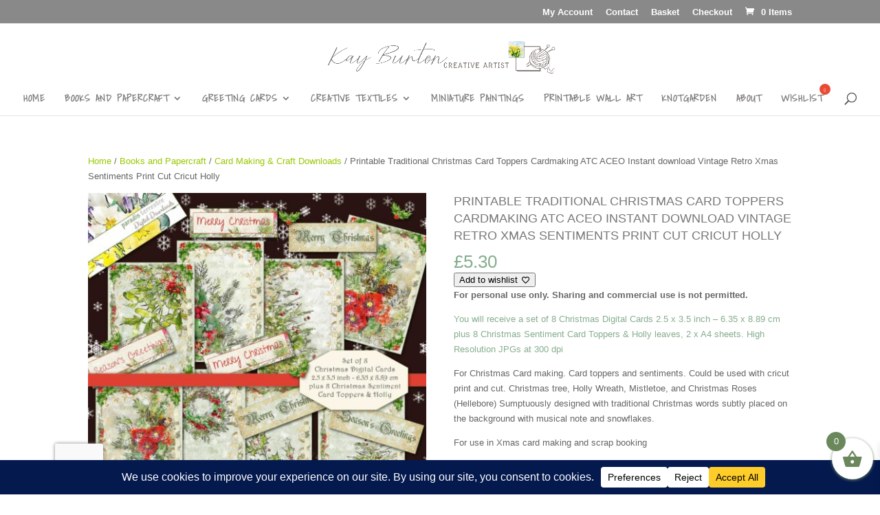

--- FILE ---
content_type: text/html; charset=utf-8
request_url: https://www.google.com/recaptcha/api2/anchor?ar=1&k=6Lc7viIrAAAAACakDMzls9mtNlOSJCPJZsVlBipD&co=aHR0cHM6Ly93d3cua2F5YnVydG9uLmNvLnVrOjQ0Mw..&hl=en&v=N67nZn4AqZkNcbeMu4prBgzg&size=invisible&anchor-ms=20000&execute-ms=30000&cb=b8p0kb6y04y1
body_size: 48795
content:
<!DOCTYPE HTML><html dir="ltr" lang="en"><head><meta http-equiv="Content-Type" content="text/html; charset=UTF-8">
<meta http-equiv="X-UA-Compatible" content="IE=edge">
<title>reCAPTCHA</title>
<style type="text/css">
/* cyrillic-ext */
@font-face {
  font-family: 'Roboto';
  font-style: normal;
  font-weight: 400;
  font-stretch: 100%;
  src: url(//fonts.gstatic.com/s/roboto/v48/KFO7CnqEu92Fr1ME7kSn66aGLdTylUAMa3GUBHMdazTgWw.woff2) format('woff2');
  unicode-range: U+0460-052F, U+1C80-1C8A, U+20B4, U+2DE0-2DFF, U+A640-A69F, U+FE2E-FE2F;
}
/* cyrillic */
@font-face {
  font-family: 'Roboto';
  font-style: normal;
  font-weight: 400;
  font-stretch: 100%;
  src: url(//fonts.gstatic.com/s/roboto/v48/KFO7CnqEu92Fr1ME7kSn66aGLdTylUAMa3iUBHMdazTgWw.woff2) format('woff2');
  unicode-range: U+0301, U+0400-045F, U+0490-0491, U+04B0-04B1, U+2116;
}
/* greek-ext */
@font-face {
  font-family: 'Roboto';
  font-style: normal;
  font-weight: 400;
  font-stretch: 100%;
  src: url(//fonts.gstatic.com/s/roboto/v48/KFO7CnqEu92Fr1ME7kSn66aGLdTylUAMa3CUBHMdazTgWw.woff2) format('woff2');
  unicode-range: U+1F00-1FFF;
}
/* greek */
@font-face {
  font-family: 'Roboto';
  font-style: normal;
  font-weight: 400;
  font-stretch: 100%;
  src: url(//fonts.gstatic.com/s/roboto/v48/KFO7CnqEu92Fr1ME7kSn66aGLdTylUAMa3-UBHMdazTgWw.woff2) format('woff2');
  unicode-range: U+0370-0377, U+037A-037F, U+0384-038A, U+038C, U+038E-03A1, U+03A3-03FF;
}
/* math */
@font-face {
  font-family: 'Roboto';
  font-style: normal;
  font-weight: 400;
  font-stretch: 100%;
  src: url(//fonts.gstatic.com/s/roboto/v48/KFO7CnqEu92Fr1ME7kSn66aGLdTylUAMawCUBHMdazTgWw.woff2) format('woff2');
  unicode-range: U+0302-0303, U+0305, U+0307-0308, U+0310, U+0312, U+0315, U+031A, U+0326-0327, U+032C, U+032F-0330, U+0332-0333, U+0338, U+033A, U+0346, U+034D, U+0391-03A1, U+03A3-03A9, U+03B1-03C9, U+03D1, U+03D5-03D6, U+03F0-03F1, U+03F4-03F5, U+2016-2017, U+2034-2038, U+203C, U+2040, U+2043, U+2047, U+2050, U+2057, U+205F, U+2070-2071, U+2074-208E, U+2090-209C, U+20D0-20DC, U+20E1, U+20E5-20EF, U+2100-2112, U+2114-2115, U+2117-2121, U+2123-214F, U+2190, U+2192, U+2194-21AE, U+21B0-21E5, U+21F1-21F2, U+21F4-2211, U+2213-2214, U+2216-22FF, U+2308-230B, U+2310, U+2319, U+231C-2321, U+2336-237A, U+237C, U+2395, U+239B-23B7, U+23D0, U+23DC-23E1, U+2474-2475, U+25AF, U+25B3, U+25B7, U+25BD, U+25C1, U+25CA, U+25CC, U+25FB, U+266D-266F, U+27C0-27FF, U+2900-2AFF, U+2B0E-2B11, U+2B30-2B4C, U+2BFE, U+3030, U+FF5B, U+FF5D, U+1D400-1D7FF, U+1EE00-1EEFF;
}
/* symbols */
@font-face {
  font-family: 'Roboto';
  font-style: normal;
  font-weight: 400;
  font-stretch: 100%;
  src: url(//fonts.gstatic.com/s/roboto/v48/KFO7CnqEu92Fr1ME7kSn66aGLdTylUAMaxKUBHMdazTgWw.woff2) format('woff2');
  unicode-range: U+0001-000C, U+000E-001F, U+007F-009F, U+20DD-20E0, U+20E2-20E4, U+2150-218F, U+2190, U+2192, U+2194-2199, U+21AF, U+21E6-21F0, U+21F3, U+2218-2219, U+2299, U+22C4-22C6, U+2300-243F, U+2440-244A, U+2460-24FF, U+25A0-27BF, U+2800-28FF, U+2921-2922, U+2981, U+29BF, U+29EB, U+2B00-2BFF, U+4DC0-4DFF, U+FFF9-FFFB, U+10140-1018E, U+10190-1019C, U+101A0, U+101D0-101FD, U+102E0-102FB, U+10E60-10E7E, U+1D2C0-1D2D3, U+1D2E0-1D37F, U+1F000-1F0FF, U+1F100-1F1AD, U+1F1E6-1F1FF, U+1F30D-1F30F, U+1F315, U+1F31C, U+1F31E, U+1F320-1F32C, U+1F336, U+1F378, U+1F37D, U+1F382, U+1F393-1F39F, U+1F3A7-1F3A8, U+1F3AC-1F3AF, U+1F3C2, U+1F3C4-1F3C6, U+1F3CA-1F3CE, U+1F3D4-1F3E0, U+1F3ED, U+1F3F1-1F3F3, U+1F3F5-1F3F7, U+1F408, U+1F415, U+1F41F, U+1F426, U+1F43F, U+1F441-1F442, U+1F444, U+1F446-1F449, U+1F44C-1F44E, U+1F453, U+1F46A, U+1F47D, U+1F4A3, U+1F4B0, U+1F4B3, U+1F4B9, U+1F4BB, U+1F4BF, U+1F4C8-1F4CB, U+1F4D6, U+1F4DA, U+1F4DF, U+1F4E3-1F4E6, U+1F4EA-1F4ED, U+1F4F7, U+1F4F9-1F4FB, U+1F4FD-1F4FE, U+1F503, U+1F507-1F50B, U+1F50D, U+1F512-1F513, U+1F53E-1F54A, U+1F54F-1F5FA, U+1F610, U+1F650-1F67F, U+1F687, U+1F68D, U+1F691, U+1F694, U+1F698, U+1F6AD, U+1F6B2, U+1F6B9-1F6BA, U+1F6BC, U+1F6C6-1F6CF, U+1F6D3-1F6D7, U+1F6E0-1F6EA, U+1F6F0-1F6F3, U+1F6F7-1F6FC, U+1F700-1F7FF, U+1F800-1F80B, U+1F810-1F847, U+1F850-1F859, U+1F860-1F887, U+1F890-1F8AD, U+1F8B0-1F8BB, U+1F8C0-1F8C1, U+1F900-1F90B, U+1F93B, U+1F946, U+1F984, U+1F996, U+1F9E9, U+1FA00-1FA6F, U+1FA70-1FA7C, U+1FA80-1FA89, U+1FA8F-1FAC6, U+1FACE-1FADC, U+1FADF-1FAE9, U+1FAF0-1FAF8, U+1FB00-1FBFF;
}
/* vietnamese */
@font-face {
  font-family: 'Roboto';
  font-style: normal;
  font-weight: 400;
  font-stretch: 100%;
  src: url(//fonts.gstatic.com/s/roboto/v48/KFO7CnqEu92Fr1ME7kSn66aGLdTylUAMa3OUBHMdazTgWw.woff2) format('woff2');
  unicode-range: U+0102-0103, U+0110-0111, U+0128-0129, U+0168-0169, U+01A0-01A1, U+01AF-01B0, U+0300-0301, U+0303-0304, U+0308-0309, U+0323, U+0329, U+1EA0-1EF9, U+20AB;
}
/* latin-ext */
@font-face {
  font-family: 'Roboto';
  font-style: normal;
  font-weight: 400;
  font-stretch: 100%;
  src: url(//fonts.gstatic.com/s/roboto/v48/KFO7CnqEu92Fr1ME7kSn66aGLdTylUAMa3KUBHMdazTgWw.woff2) format('woff2');
  unicode-range: U+0100-02BA, U+02BD-02C5, U+02C7-02CC, U+02CE-02D7, U+02DD-02FF, U+0304, U+0308, U+0329, U+1D00-1DBF, U+1E00-1E9F, U+1EF2-1EFF, U+2020, U+20A0-20AB, U+20AD-20C0, U+2113, U+2C60-2C7F, U+A720-A7FF;
}
/* latin */
@font-face {
  font-family: 'Roboto';
  font-style: normal;
  font-weight: 400;
  font-stretch: 100%;
  src: url(//fonts.gstatic.com/s/roboto/v48/KFO7CnqEu92Fr1ME7kSn66aGLdTylUAMa3yUBHMdazQ.woff2) format('woff2');
  unicode-range: U+0000-00FF, U+0131, U+0152-0153, U+02BB-02BC, U+02C6, U+02DA, U+02DC, U+0304, U+0308, U+0329, U+2000-206F, U+20AC, U+2122, U+2191, U+2193, U+2212, U+2215, U+FEFF, U+FFFD;
}
/* cyrillic-ext */
@font-face {
  font-family: 'Roboto';
  font-style: normal;
  font-weight: 500;
  font-stretch: 100%;
  src: url(//fonts.gstatic.com/s/roboto/v48/KFO7CnqEu92Fr1ME7kSn66aGLdTylUAMa3GUBHMdazTgWw.woff2) format('woff2');
  unicode-range: U+0460-052F, U+1C80-1C8A, U+20B4, U+2DE0-2DFF, U+A640-A69F, U+FE2E-FE2F;
}
/* cyrillic */
@font-face {
  font-family: 'Roboto';
  font-style: normal;
  font-weight: 500;
  font-stretch: 100%;
  src: url(//fonts.gstatic.com/s/roboto/v48/KFO7CnqEu92Fr1ME7kSn66aGLdTylUAMa3iUBHMdazTgWw.woff2) format('woff2');
  unicode-range: U+0301, U+0400-045F, U+0490-0491, U+04B0-04B1, U+2116;
}
/* greek-ext */
@font-face {
  font-family: 'Roboto';
  font-style: normal;
  font-weight: 500;
  font-stretch: 100%;
  src: url(//fonts.gstatic.com/s/roboto/v48/KFO7CnqEu92Fr1ME7kSn66aGLdTylUAMa3CUBHMdazTgWw.woff2) format('woff2');
  unicode-range: U+1F00-1FFF;
}
/* greek */
@font-face {
  font-family: 'Roboto';
  font-style: normal;
  font-weight: 500;
  font-stretch: 100%;
  src: url(//fonts.gstatic.com/s/roboto/v48/KFO7CnqEu92Fr1ME7kSn66aGLdTylUAMa3-UBHMdazTgWw.woff2) format('woff2');
  unicode-range: U+0370-0377, U+037A-037F, U+0384-038A, U+038C, U+038E-03A1, U+03A3-03FF;
}
/* math */
@font-face {
  font-family: 'Roboto';
  font-style: normal;
  font-weight: 500;
  font-stretch: 100%;
  src: url(//fonts.gstatic.com/s/roboto/v48/KFO7CnqEu92Fr1ME7kSn66aGLdTylUAMawCUBHMdazTgWw.woff2) format('woff2');
  unicode-range: U+0302-0303, U+0305, U+0307-0308, U+0310, U+0312, U+0315, U+031A, U+0326-0327, U+032C, U+032F-0330, U+0332-0333, U+0338, U+033A, U+0346, U+034D, U+0391-03A1, U+03A3-03A9, U+03B1-03C9, U+03D1, U+03D5-03D6, U+03F0-03F1, U+03F4-03F5, U+2016-2017, U+2034-2038, U+203C, U+2040, U+2043, U+2047, U+2050, U+2057, U+205F, U+2070-2071, U+2074-208E, U+2090-209C, U+20D0-20DC, U+20E1, U+20E5-20EF, U+2100-2112, U+2114-2115, U+2117-2121, U+2123-214F, U+2190, U+2192, U+2194-21AE, U+21B0-21E5, U+21F1-21F2, U+21F4-2211, U+2213-2214, U+2216-22FF, U+2308-230B, U+2310, U+2319, U+231C-2321, U+2336-237A, U+237C, U+2395, U+239B-23B7, U+23D0, U+23DC-23E1, U+2474-2475, U+25AF, U+25B3, U+25B7, U+25BD, U+25C1, U+25CA, U+25CC, U+25FB, U+266D-266F, U+27C0-27FF, U+2900-2AFF, U+2B0E-2B11, U+2B30-2B4C, U+2BFE, U+3030, U+FF5B, U+FF5D, U+1D400-1D7FF, U+1EE00-1EEFF;
}
/* symbols */
@font-face {
  font-family: 'Roboto';
  font-style: normal;
  font-weight: 500;
  font-stretch: 100%;
  src: url(//fonts.gstatic.com/s/roboto/v48/KFO7CnqEu92Fr1ME7kSn66aGLdTylUAMaxKUBHMdazTgWw.woff2) format('woff2');
  unicode-range: U+0001-000C, U+000E-001F, U+007F-009F, U+20DD-20E0, U+20E2-20E4, U+2150-218F, U+2190, U+2192, U+2194-2199, U+21AF, U+21E6-21F0, U+21F3, U+2218-2219, U+2299, U+22C4-22C6, U+2300-243F, U+2440-244A, U+2460-24FF, U+25A0-27BF, U+2800-28FF, U+2921-2922, U+2981, U+29BF, U+29EB, U+2B00-2BFF, U+4DC0-4DFF, U+FFF9-FFFB, U+10140-1018E, U+10190-1019C, U+101A0, U+101D0-101FD, U+102E0-102FB, U+10E60-10E7E, U+1D2C0-1D2D3, U+1D2E0-1D37F, U+1F000-1F0FF, U+1F100-1F1AD, U+1F1E6-1F1FF, U+1F30D-1F30F, U+1F315, U+1F31C, U+1F31E, U+1F320-1F32C, U+1F336, U+1F378, U+1F37D, U+1F382, U+1F393-1F39F, U+1F3A7-1F3A8, U+1F3AC-1F3AF, U+1F3C2, U+1F3C4-1F3C6, U+1F3CA-1F3CE, U+1F3D4-1F3E0, U+1F3ED, U+1F3F1-1F3F3, U+1F3F5-1F3F7, U+1F408, U+1F415, U+1F41F, U+1F426, U+1F43F, U+1F441-1F442, U+1F444, U+1F446-1F449, U+1F44C-1F44E, U+1F453, U+1F46A, U+1F47D, U+1F4A3, U+1F4B0, U+1F4B3, U+1F4B9, U+1F4BB, U+1F4BF, U+1F4C8-1F4CB, U+1F4D6, U+1F4DA, U+1F4DF, U+1F4E3-1F4E6, U+1F4EA-1F4ED, U+1F4F7, U+1F4F9-1F4FB, U+1F4FD-1F4FE, U+1F503, U+1F507-1F50B, U+1F50D, U+1F512-1F513, U+1F53E-1F54A, U+1F54F-1F5FA, U+1F610, U+1F650-1F67F, U+1F687, U+1F68D, U+1F691, U+1F694, U+1F698, U+1F6AD, U+1F6B2, U+1F6B9-1F6BA, U+1F6BC, U+1F6C6-1F6CF, U+1F6D3-1F6D7, U+1F6E0-1F6EA, U+1F6F0-1F6F3, U+1F6F7-1F6FC, U+1F700-1F7FF, U+1F800-1F80B, U+1F810-1F847, U+1F850-1F859, U+1F860-1F887, U+1F890-1F8AD, U+1F8B0-1F8BB, U+1F8C0-1F8C1, U+1F900-1F90B, U+1F93B, U+1F946, U+1F984, U+1F996, U+1F9E9, U+1FA00-1FA6F, U+1FA70-1FA7C, U+1FA80-1FA89, U+1FA8F-1FAC6, U+1FACE-1FADC, U+1FADF-1FAE9, U+1FAF0-1FAF8, U+1FB00-1FBFF;
}
/* vietnamese */
@font-face {
  font-family: 'Roboto';
  font-style: normal;
  font-weight: 500;
  font-stretch: 100%;
  src: url(//fonts.gstatic.com/s/roboto/v48/KFO7CnqEu92Fr1ME7kSn66aGLdTylUAMa3OUBHMdazTgWw.woff2) format('woff2');
  unicode-range: U+0102-0103, U+0110-0111, U+0128-0129, U+0168-0169, U+01A0-01A1, U+01AF-01B0, U+0300-0301, U+0303-0304, U+0308-0309, U+0323, U+0329, U+1EA0-1EF9, U+20AB;
}
/* latin-ext */
@font-face {
  font-family: 'Roboto';
  font-style: normal;
  font-weight: 500;
  font-stretch: 100%;
  src: url(//fonts.gstatic.com/s/roboto/v48/KFO7CnqEu92Fr1ME7kSn66aGLdTylUAMa3KUBHMdazTgWw.woff2) format('woff2');
  unicode-range: U+0100-02BA, U+02BD-02C5, U+02C7-02CC, U+02CE-02D7, U+02DD-02FF, U+0304, U+0308, U+0329, U+1D00-1DBF, U+1E00-1E9F, U+1EF2-1EFF, U+2020, U+20A0-20AB, U+20AD-20C0, U+2113, U+2C60-2C7F, U+A720-A7FF;
}
/* latin */
@font-face {
  font-family: 'Roboto';
  font-style: normal;
  font-weight: 500;
  font-stretch: 100%;
  src: url(//fonts.gstatic.com/s/roboto/v48/KFO7CnqEu92Fr1ME7kSn66aGLdTylUAMa3yUBHMdazQ.woff2) format('woff2');
  unicode-range: U+0000-00FF, U+0131, U+0152-0153, U+02BB-02BC, U+02C6, U+02DA, U+02DC, U+0304, U+0308, U+0329, U+2000-206F, U+20AC, U+2122, U+2191, U+2193, U+2212, U+2215, U+FEFF, U+FFFD;
}
/* cyrillic-ext */
@font-face {
  font-family: 'Roboto';
  font-style: normal;
  font-weight: 900;
  font-stretch: 100%;
  src: url(//fonts.gstatic.com/s/roboto/v48/KFO7CnqEu92Fr1ME7kSn66aGLdTylUAMa3GUBHMdazTgWw.woff2) format('woff2');
  unicode-range: U+0460-052F, U+1C80-1C8A, U+20B4, U+2DE0-2DFF, U+A640-A69F, U+FE2E-FE2F;
}
/* cyrillic */
@font-face {
  font-family: 'Roboto';
  font-style: normal;
  font-weight: 900;
  font-stretch: 100%;
  src: url(//fonts.gstatic.com/s/roboto/v48/KFO7CnqEu92Fr1ME7kSn66aGLdTylUAMa3iUBHMdazTgWw.woff2) format('woff2');
  unicode-range: U+0301, U+0400-045F, U+0490-0491, U+04B0-04B1, U+2116;
}
/* greek-ext */
@font-face {
  font-family: 'Roboto';
  font-style: normal;
  font-weight: 900;
  font-stretch: 100%;
  src: url(//fonts.gstatic.com/s/roboto/v48/KFO7CnqEu92Fr1ME7kSn66aGLdTylUAMa3CUBHMdazTgWw.woff2) format('woff2');
  unicode-range: U+1F00-1FFF;
}
/* greek */
@font-face {
  font-family: 'Roboto';
  font-style: normal;
  font-weight: 900;
  font-stretch: 100%;
  src: url(//fonts.gstatic.com/s/roboto/v48/KFO7CnqEu92Fr1ME7kSn66aGLdTylUAMa3-UBHMdazTgWw.woff2) format('woff2');
  unicode-range: U+0370-0377, U+037A-037F, U+0384-038A, U+038C, U+038E-03A1, U+03A3-03FF;
}
/* math */
@font-face {
  font-family: 'Roboto';
  font-style: normal;
  font-weight: 900;
  font-stretch: 100%;
  src: url(//fonts.gstatic.com/s/roboto/v48/KFO7CnqEu92Fr1ME7kSn66aGLdTylUAMawCUBHMdazTgWw.woff2) format('woff2');
  unicode-range: U+0302-0303, U+0305, U+0307-0308, U+0310, U+0312, U+0315, U+031A, U+0326-0327, U+032C, U+032F-0330, U+0332-0333, U+0338, U+033A, U+0346, U+034D, U+0391-03A1, U+03A3-03A9, U+03B1-03C9, U+03D1, U+03D5-03D6, U+03F0-03F1, U+03F4-03F5, U+2016-2017, U+2034-2038, U+203C, U+2040, U+2043, U+2047, U+2050, U+2057, U+205F, U+2070-2071, U+2074-208E, U+2090-209C, U+20D0-20DC, U+20E1, U+20E5-20EF, U+2100-2112, U+2114-2115, U+2117-2121, U+2123-214F, U+2190, U+2192, U+2194-21AE, U+21B0-21E5, U+21F1-21F2, U+21F4-2211, U+2213-2214, U+2216-22FF, U+2308-230B, U+2310, U+2319, U+231C-2321, U+2336-237A, U+237C, U+2395, U+239B-23B7, U+23D0, U+23DC-23E1, U+2474-2475, U+25AF, U+25B3, U+25B7, U+25BD, U+25C1, U+25CA, U+25CC, U+25FB, U+266D-266F, U+27C0-27FF, U+2900-2AFF, U+2B0E-2B11, U+2B30-2B4C, U+2BFE, U+3030, U+FF5B, U+FF5D, U+1D400-1D7FF, U+1EE00-1EEFF;
}
/* symbols */
@font-face {
  font-family: 'Roboto';
  font-style: normal;
  font-weight: 900;
  font-stretch: 100%;
  src: url(//fonts.gstatic.com/s/roboto/v48/KFO7CnqEu92Fr1ME7kSn66aGLdTylUAMaxKUBHMdazTgWw.woff2) format('woff2');
  unicode-range: U+0001-000C, U+000E-001F, U+007F-009F, U+20DD-20E0, U+20E2-20E4, U+2150-218F, U+2190, U+2192, U+2194-2199, U+21AF, U+21E6-21F0, U+21F3, U+2218-2219, U+2299, U+22C4-22C6, U+2300-243F, U+2440-244A, U+2460-24FF, U+25A0-27BF, U+2800-28FF, U+2921-2922, U+2981, U+29BF, U+29EB, U+2B00-2BFF, U+4DC0-4DFF, U+FFF9-FFFB, U+10140-1018E, U+10190-1019C, U+101A0, U+101D0-101FD, U+102E0-102FB, U+10E60-10E7E, U+1D2C0-1D2D3, U+1D2E0-1D37F, U+1F000-1F0FF, U+1F100-1F1AD, U+1F1E6-1F1FF, U+1F30D-1F30F, U+1F315, U+1F31C, U+1F31E, U+1F320-1F32C, U+1F336, U+1F378, U+1F37D, U+1F382, U+1F393-1F39F, U+1F3A7-1F3A8, U+1F3AC-1F3AF, U+1F3C2, U+1F3C4-1F3C6, U+1F3CA-1F3CE, U+1F3D4-1F3E0, U+1F3ED, U+1F3F1-1F3F3, U+1F3F5-1F3F7, U+1F408, U+1F415, U+1F41F, U+1F426, U+1F43F, U+1F441-1F442, U+1F444, U+1F446-1F449, U+1F44C-1F44E, U+1F453, U+1F46A, U+1F47D, U+1F4A3, U+1F4B0, U+1F4B3, U+1F4B9, U+1F4BB, U+1F4BF, U+1F4C8-1F4CB, U+1F4D6, U+1F4DA, U+1F4DF, U+1F4E3-1F4E6, U+1F4EA-1F4ED, U+1F4F7, U+1F4F9-1F4FB, U+1F4FD-1F4FE, U+1F503, U+1F507-1F50B, U+1F50D, U+1F512-1F513, U+1F53E-1F54A, U+1F54F-1F5FA, U+1F610, U+1F650-1F67F, U+1F687, U+1F68D, U+1F691, U+1F694, U+1F698, U+1F6AD, U+1F6B2, U+1F6B9-1F6BA, U+1F6BC, U+1F6C6-1F6CF, U+1F6D3-1F6D7, U+1F6E0-1F6EA, U+1F6F0-1F6F3, U+1F6F7-1F6FC, U+1F700-1F7FF, U+1F800-1F80B, U+1F810-1F847, U+1F850-1F859, U+1F860-1F887, U+1F890-1F8AD, U+1F8B0-1F8BB, U+1F8C0-1F8C1, U+1F900-1F90B, U+1F93B, U+1F946, U+1F984, U+1F996, U+1F9E9, U+1FA00-1FA6F, U+1FA70-1FA7C, U+1FA80-1FA89, U+1FA8F-1FAC6, U+1FACE-1FADC, U+1FADF-1FAE9, U+1FAF0-1FAF8, U+1FB00-1FBFF;
}
/* vietnamese */
@font-face {
  font-family: 'Roboto';
  font-style: normal;
  font-weight: 900;
  font-stretch: 100%;
  src: url(//fonts.gstatic.com/s/roboto/v48/KFO7CnqEu92Fr1ME7kSn66aGLdTylUAMa3OUBHMdazTgWw.woff2) format('woff2');
  unicode-range: U+0102-0103, U+0110-0111, U+0128-0129, U+0168-0169, U+01A0-01A1, U+01AF-01B0, U+0300-0301, U+0303-0304, U+0308-0309, U+0323, U+0329, U+1EA0-1EF9, U+20AB;
}
/* latin-ext */
@font-face {
  font-family: 'Roboto';
  font-style: normal;
  font-weight: 900;
  font-stretch: 100%;
  src: url(//fonts.gstatic.com/s/roboto/v48/KFO7CnqEu92Fr1ME7kSn66aGLdTylUAMa3KUBHMdazTgWw.woff2) format('woff2');
  unicode-range: U+0100-02BA, U+02BD-02C5, U+02C7-02CC, U+02CE-02D7, U+02DD-02FF, U+0304, U+0308, U+0329, U+1D00-1DBF, U+1E00-1E9F, U+1EF2-1EFF, U+2020, U+20A0-20AB, U+20AD-20C0, U+2113, U+2C60-2C7F, U+A720-A7FF;
}
/* latin */
@font-face {
  font-family: 'Roboto';
  font-style: normal;
  font-weight: 900;
  font-stretch: 100%;
  src: url(//fonts.gstatic.com/s/roboto/v48/KFO7CnqEu92Fr1ME7kSn66aGLdTylUAMa3yUBHMdazQ.woff2) format('woff2');
  unicode-range: U+0000-00FF, U+0131, U+0152-0153, U+02BB-02BC, U+02C6, U+02DA, U+02DC, U+0304, U+0308, U+0329, U+2000-206F, U+20AC, U+2122, U+2191, U+2193, U+2212, U+2215, U+FEFF, U+FFFD;
}

</style>
<link rel="stylesheet" type="text/css" href="https://www.gstatic.com/recaptcha/releases/N67nZn4AqZkNcbeMu4prBgzg/styles__ltr.css">
<script nonce="LhJHzFerbmgX5L9pFXfzEw" type="text/javascript">window['__recaptcha_api'] = 'https://www.google.com/recaptcha/api2/';</script>
<script type="text/javascript" src="https://www.gstatic.com/recaptcha/releases/N67nZn4AqZkNcbeMu4prBgzg/recaptcha__en.js" nonce="LhJHzFerbmgX5L9pFXfzEw">
      
    </script></head>
<body><div id="rc-anchor-alert" class="rc-anchor-alert"></div>
<input type="hidden" id="recaptcha-token" value="[base64]">
<script type="text/javascript" nonce="LhJHzFerbmgX5L9pFXfzEw">
      recaptcha.anchor.Main.init("[\x22ainput\x22,[\x22bgdata\x22,\x22\x22,\[base64]/[base64]/[base64]/[base64]/[base64]/UltsKytdPUU6KEU8MjA0OD9SW2wrK109RT4+NnwxOTI6KChFJjY0NTEyKT09NTUyOTYmJk0rMTxjLmxlbmd0aCYmKGMuY2hhckNvZGVBdChNKzEpJjY0NTEyKT09NTYzMjA/[base64]/[base64]/[base64]/[base64]/[base64]/[base64]/[base64]\x22,\[base64]\x22,\[base64]/CixZ2L8KgTcOFPhHDrFvCrsOAwpPDo8Klwr7DqcOMGH5IwrRnRCVUWsOpQibChcO1b8KUUsKLw7LCunLDiTUIwoZ0w6FCwrzDuUd4DsOewozDsUtIw5pJAMK6wofCpMOgw6ZuOsKmNCNuwrvDqcKiXcK/[base64]/Ct8KOwrbDksOVwo7CqyvCnsOSFDLCrRgXBkdjwpvDlcOUGsKGGMKhEEvDsMKCw68lWMKuHWVrWcKMdcKnQDvCvXDDjsOlwrHDncO9WMOKwp7DvMKQw4rDh0I7w4Ydw7YpLW44Xy5ZwrXDqETCgHLCvxzDvD/DjHfDrCXDu8Oqw4IPImLCgWJDFsOmwpcpwozDqcK/woMFw7sbBMO4IcKCwp5HGsKQworCucKpw6NYw49qw7kwwqJRFMOLwrZUHwTCvUc9w4fDqhzCisOUwrEqGGLCmCZOwppkwqMfBcO1cMOswqMlw4Zew4tEwp5CX2bDtCbCjwvDvFVGw4/[base64]/Di8Oiwookw7rCjxYOw57CocOQwq/Ds8OCwrDCpsKUIcKMKcKmV282UsOBO8KpJMK8w7Ucwq5jQgMRb8KUw6gJbcOmw6vDv8OMw7U6PCvCt8O2JMOzwqzDu13DhDoAwoEkwrRLwp4hJ8O7U8Kiw7oGQH/Dp1TCtWrClcOaVSducQsDw7vDpEN6IcKLwp5EwrYnwrvDjk/DjsOyM8KKYsKbO8OQwrQzwpgJVnUGPHVBwoEYw4Qfw6M3SQ/DkcKmScO3w4hSwrrCh8Klw6PClmJUwqzCu8KXOMKkwqrCo8KvBUXCr0DDuMKewq/DrsKaR8O/ASjCvcKzwp7DkiTCscOvPR3CrsKLfHo4w7E8w6HDjDfDnEDDq8Kfw6s2BlrDn3/DkMKHS8O2bcOHd8OAbArDj1R9wp93SsOqNhpXWAxrwqTCksKoIDLDmcO4w6/DgcOif3ITYB7DvsOGV8OZdA89WmdGwrPDnzFcw5HDjsKBKAkww6HCm8KOwptHw40Zw7nCrWxSw4ZTPA9Ow4HDlcKhw5PCqk3Doz15dcKTf8OpwqXDqcOtw5B8T2BiTx8/[base64]/w4fClh9hADISHMK6JsK3w5w9wrpdRcKwTHl8wp3Col/DikzChsK6w7bDjcK2wqo1w6xWP8OBw6jCvMKJYE/CmxhTwqvDk3FFw4saTsKrZcK/[base64]/ClD3Dp0TDsmDCoHluwo8RQWUBXMKswp3Dp2bDnjIiw6HCkWrDtsOEdMKfwoBXwo/Di8KOwpwrwojCrMK6w6p6w55AwpjDtsO1w6XCpRDDsjjCp8OUXxTCnMKnCsOGwpLCkH3Dp8K9w6ZSW8Kjw6k6LcOJWcK0wqAuAcK2w7zDvcO+Uh7CplHDlHwKwocleXdcBzTDuVnCvcOeOA1kw6cpwr5xw57DjsK8w7okCMKqw6VfwoI1wo/DoDnDhXvCmsKmw5vDmnXCuMOowrvCiQfCmsOlYcKoESvCvwzCo3LDhsOoLGNrwpvDk8O0w4B/eiZowrbDn1zDtcKGfRfCmsOWw4LCqcKywo3CrMKdwpcHwqPCj2XClg/CsnbDi8KMDhbDksKfDMOYXsOePnNTw7DCuG/DuQcgw6zCgsOcwpt5DsKOCgZKL8Osw7Ahwr/CtcO3EsKlbjxDwo3DjWTDvlI+AinDssOtwrRZw7J5wp3CpybClsOJb8OowqAOC8OVKcKCw4XDllkWO8ObYGLCqiPDuhkMbsOUw6bDilkkWMKOwoF9OcOUWRfCpsOeN8KpTcK6HifCo8OgJMOjGWURWHHDkMK8PsKHwo9ZBWZkw6k9QsKpw43DgMOEFsK/woRzaXHDrGjCv3dCNMK5J8KCwpbDnXrCucOXNMKBImrCjcOsCVgxOD/CmQ/DjcKxwrbDoijDrx9nw7hTIgErMwNNM8KqwofDgj3CtDjDjMOgw6EdwqpRwroTfsKJRMOAw55LJRI4ZFHDmlUtRMOUwoB/w67CqMOrfsOMwoHCv8OhwqrCksOSe8KXw7dLQsKDw57DucKxw6XCqcOFw7EyVMKGdMO1wpfDkMKzw4kcwpTDksOqbCwOJTRJw659bX0Aw7gEw7ErRXvCh8K2w4RpwqlxaTrCusOwRQ7CpyZUw6/CpsK5fnLDhiQxw7LDosKBw73Cj8KuwpEowq5rNHIKAcO2w73DiC7CsVQTVg/[base64]/DusO0HgJRf3zDhTPDjV/DvMKIJGdqEnYFXcKewrnDulB0OD5rwpHCtsKkG8Kqw7UwKMK4JUACKg3Ck8KgEC/Cqjh/FMK1w7jCgcOwKcKDAsOWNAPDqMO9w4fDmyfDkGdjU8KowpPDssOIwqEew7Zdw6jCrknCiy5NMsKRwrTCucOMdUtJd8Kpw70NwpHDuW3CjcKMYmxLw5wcwrdCQ8OdEQINOcK7XMOhw77CgkdqwrB/[base64]/DmMORwq/[base64]/CqMKsw4HDtsK0OcKAUA4mOSwHXA3DhMOZF2tXXcK7V1bCjMKYw7zDpEgqw6DCm8OWTjMDwqE5MMK0WcKwWBXCv8KWwqU/NlTDhsODDcK0wo5hwo3CnkrCiBnDsStpw5MlwoHDr8O0wow0LinDl8OYwqzCohp2w4LDj8KCGcKaw77DiRDCiMOEwpDCrcKdwoDDpcOEwqnDq0/Dj8Osw5tJOyRhw7zDpMO5wrPDkVYIPzPDuGEGTMOiNsK7w7bCi8OxwqVUw7hHK8O5KCbCrmHDgmbCqcK1GMODw7laEMOpdMOuwqbCkcOVFsOXTsKzw7XCo0wbAMKyMCHCtkXDt0bDsGoRw7kXLn/DucK5wq7DrcKFIsKNWMKDZ8KLe8OlG3h7w5MCWBAgwoLCpcKSLxDDhcKfIsOwwqIDwqIoe8OTwofDosK3LsO/GyPDicKeAghFaEzCvXNIw7MHw6bDr8KSesKIMMKFwo9Mw7gyFVh4HBfCvcOswpXDtsO+GUFGAsOjGD4/w7p6BSlOGsOLRMKTGw/CpBDCrixAwpXCn27DrSjDr38yw6VZcj82A8K7dMKCPSgdBhFBAcOtw6vCigXDnsOmw5/DkyrCqMKrwqQDD2DDvMKLC8KxQXtww41cwprCm8KEwqvCv8Kxw6FjY8OHw6ZCdMOJP3pLW3HCtVfCqz3DgcKpwo/Ch8Kdw5bCpy9Oa8OzbU3DicKjwrh7F0PDglfDm3PDuMKwwq7CrsObw4hPDFPCii/CrW9dLMKCw7zDjQHCgDvCkzh1QcOMwooXOT4GGsKewqI6w7XCgMOOw6dwwpjCiAlpwrjCrjDCgcKrwrp4aVvCvw/CgH3CszbDisO9wrh7wqDCi3BdIMKnPTvDrUh4NyvDrjTDu8KuwrrCncOLwqjCvw/Clnk6Z8OKwrTCrsOnZMKQw51twpfDpcKGwotUwpkOw49kJMOkwrpQdcOAwqlIw5hmO8KMw7t1w5rDmXtcwo/Dm8K6aXnClTt/OzDCtcOCRsOZw6vCncOHwoURLn3DlMOtw53CscKERcKla3zCuXZHw49Gw5HChcK3wrvCpsKUccKrw799wpR/wpfCrsOyTmhCRH10wohQwrpewo3Cq8OGwo7DrQTDgH/Cs8KhCRvDi8KFRcOMJsOEQ8K6f3vDs8ObwoQxwrHCr1RBLwvCm8Kww7oNT8K/d07CqzLDsWcUwr1rUDQWw69pZ8OASibCqUnCqsO3w79FwpUiw7HDv3bDrMKowrhhwq1Uw7RDwqFqZSTCgcO/w58ALcKEbMOIwqxyWCRWOgU/[base64]/wqrCqMOUw6DDtB1UwprCiTE2woJRwrBRwpHCosOyc27DhH5dbAwkTT9tE8OTwrwuG8O3w69kw7DDmcK8P8OMwp1cOgsrwrtJFhdtw6JvacKPGVo1w7/CiMOvwrNrCcK3fMK6w5bCqMK7woVHwr/DhsKcCcOhwp3Dj2bDhSQyDcOCKhTCvHjCplsuX3vCpcKSwq43w5tUSMKHTC7CgcKzw7zDrMO6ZWTCucOXwo92wqZ3GH9mAMKlWyxiw6rCgcKuU3YUYntXKcOLU8KyPC/Cs1gTXMK/fMOHb0Mcw4zCu8KZc8O4wpBbUmbDiX5ZX1TCu8Odw47Don7ClkPDnhzDvMOVOU5GSMKvFn1FwpRCwrXCgsOgPsKuFcKqJQZUw7jDuSk5PMKPw4LCocKHKcKcworDicORdFYDJsOQRsOfwq7Cjm/[base64]/DiwfDu8K4wpZYDsK1w6t6w7RqwoUyw6hJwoEAwpzCisK9DwTCt0ZJwqsuwqPDqwLDoHg4wqAYwo5EwqwdwqrDgXo4TcOtBsOTwrjDuMK3w5hjwpvCpsOwwonCp2khwrUHw4nDlg3ChFvDp17CjV7Cg8Orw7bDmcOIZH1Ewrd/wqHDhUrCgsKNwpbDqTZrCXTDpMOYZnI+BcKFfQcRwpvCuQLCkMKHSS/CocOiGMOmw5PCkcORw7jDncKkwoXCu3lGwp0NCsKEw6Mdwr8rwpzCkAfCnsO2US7CrsKRdnDDj8OvTn1/UMOdSsKswoTDvMOrw7LDkGETMwzDnsKiwqRXwrTDlFvCpcKew7LDvsOVwoMHw6XDhsK2HCLDmyRuChnDjnFGw7J1YEzDoRPCn8K3QxHDnMKEwoY3JTpFK8OSLMKxw7XDt8KMwovClhoGGRfDk8KjFsKNw5EDO2/Cg8KGwqzDjB8teifDo8OCBMKywp7CjDZHwrRMwqPCscOud8OXw4rCi1nCsRVcw63DoDB3wpLCn8KfwqTCisKSZsOZwoHComDCr1LCp01Zw4DDnFbCmMKaAF4kQ8OYw7TDnj5FHT/DhsOGNMKSwqTCnQTDhsOsE8O8DX9tacKBVcOiTDc2TMO8fcKIwpPCqMOGwovDhShlw75Fw4/DicOQKsK/acKbV8OuR8O8ZcKTw5XDoUXCokvDrFZGBMKRw4jCu8Oyw7nDrcKAcsKewpXDg3dmMyzCiH/DpwZHGsOQw4vDuizDj1YPF8OnwoNQwqFOcgHCqHMZVsKBwo/Cq8Oqw4JIX8KYB8O3w6JMw5p9wr/CkcOdwps9TBHDo8K+wrpTw4EQaMK8ScOgw6HCvzwhUsKdAcOowq/Cm8OZYHgzw6/DizPCuhvCn1A5HGd7TQPDu8OyRAxWworDsx/[base64]/CplTDvMKXEn/Dtxptw6LCmcKcw69ywodKYsOCchNzJXtPOsKmGcKJwrZ4dDbCkcOvV3PClsOEwo7DusKaw7JYb8KmJsOHCsOpYGgpw4Q3MnHCtMK0w6hdw4QHTVJKw6fDlw/[base64]/CpD8IBcO+KsKVwoXDsBvDmcKcwqLChcKIwoURBTjCmMKZH0E+dcKDwqsQw54WwqHCuXBsw6I7wo/[base64]/w69+e2cNwpPCo0/DjcKMXmUlO8KsXVQWw7jDmsOowobCjDdHwrw7w5J3wrvDpcKgGUYsw5zDjcOQZMOcw5FlPSbCoMOJNgsGwqheaMKrwrPDqRDCoGrCmcOOOGfDjsOvwrTDicOGXjHCocKRw6Bbf07CscKuwo9LwprCllFMTn/[base64]/UVbDvSFnwrF3wonCtAfDuMOXw7V7w5Ysw58FcTPDsMOSwohIWEIDw4DCoC7CjcONBcOHXsO5wpTCrzpaEVB/VijDlQXDhHnCtULDrENuUQwPN8OaWm3ClDzCjmzDosOLw7zDqsOjM8KUwr8KN8O2HcOzwqjCqVDCojlYMcKmwr4FA2Bqb2MMNsOGQ23Dr8KVw5cmwod2wrpBLQrDhiHClsOow5zCrVBOw47CiGxKw4PDnz/DrA4lbwjDk8KLwrPCtMK3wqVyw5vDjgjDjcOKwq7CrX3CqF/CtcO3egBoFMOswqNewqnDp3VNwpd6wq1nP8Ouwq4waQ7Cq8KNw6lJwoEIacOjSsKswoMQwqBBw6liwrPDjQDDq8OsEnjDsj8Lw6LCmMOYwq9GJgPCk8Khwr5Ow41RHzjCsVRYw7jCmUoswqUfw7zCnjTCucKhOx5+woU2woBpQ8OOw51Lw57DrsKHJioaW2w5QCwgDQ/DpcOJPHRow5TClcKLw4nDl8Kzw7dZw7/Cp8ONw5LDm8O/[base64]/ei7CssK4wpfCnsOqw4/[base64]/[base64]/w4PDksKBW8OeQHoyAsOKwpnDlyXDpMOoasKuw6tewqcUwrLDpsOAw6/DuEvChMKaHsOmwrDDmMKgasKcw6oGw7wVw4pGFcKpwqZIwpM4SnDCiULDg8OyeMO/w7rDoGnCkhV/WVTDu8K1w5zCvMOJw5HCk8KNwo3DkivClm5hwoBXw4DDksKywqPDoMOiwonChy7DiMOAK1hKbzd9w6/DuSvDlcKXfMOkIcOAw5zClcOwJcKlw5/CuWDDhMODTMO5PQ7CoVAdwqAtwpx/TMOywo3CuhF7woRQGQA2wprCjjLDo8KWWsKww7HDsyIJbSDDgGdIbEnDpEZ8w7h+UMOBwrU3UcKfwpFLwowCHsK2I8Knw6HDtMKnw5ALLFPDoUDCiUFnQVAZw6oMwpbCj8KZw7k/[base64]/Cl18w4fDtsKteCgYwrzDv8KGXcOqw7/DtVxmZ2/CvsOObcKYwonDuQDCqMKgwqTCm8OsdlJZQsKGwpFswqrCuMKowofCjzDDkcKnwp5td8O4wotJBMOdwrVZNcKzLcKmw4djHMK3OMOPwqzDi2B7w4dRwoMJwoISHsOww7ZXw71Lw6Mew6TCqMOLwocFDV/[base64]/DmcOdw7LDjl7CkSB7w7sPw54WwqBnw4rDnMO7w4DDicOmw45/[base64]/CkXUQWwtiw4fDhsOHwonCrcKiXsKUw5XDjVUZD8Khwr0/w5LDmsOqPRLCrsOXw5XChCk3w6rChUxRwrA7JsO6w6gILMO6ZMKiBMOpJMOsw6HDhQrCvcOxDjQeJ1XDq8OCScORJns9YUMnw6RpwoVHXsO4w4cPSRRyPsOXYcORw7LDpXXCm8OowqTCqSvDoS/DgsKzMcOowqRvZsKEU8KWeg3Dl8OgwqbDum13wojDosKjexfDl8K5wqTCnyTDjcKpZHFvw4pJOcORwr4Zw5HDmhrDnTY4V8OLwpstEcKGTWzCrBtjw6fDusO9DsKrwo/CsUvCucOTAy/CgwXCrMO6N8OmcsOnwofDjcKMDcOOwrPCrMKBw4HCjhvDlMO2K21LamLCp0h1wo5IwqYuw6/CtHh2DcK6YsOSM8O1w5YaZ8O1w6fCvcKLIkXCv8Oqw4pFdsKeThVmwopgXMOUVDJACUEtwrwpex4ZUMOzT8K2UcKkw5HCoMO/w6BQwp1rW8O/w7B8ZhJBwpLDrFBFE8OZYx8EwprDmcOVwr8+w6rCkcKMYsORw4LDnT/[base64]/DtcK2N3DCgsOicFnDkMKxwrZHwqfCklLDuyF+w6UeGsOQwoRjw7N7NsOvSxU/[base64]/IQ53JcOAwoALLTUUwqDCpxJFw4zCsMKpS8OwS0HCplkXWT3DjhkFIMKyfMKZBMOYw6fDksOABRstf8K/Xm3ClcKUwpRlPQgKasO7Dix0wqzCnMKaSsK2IsK+w77CssO/a8KaXsOFw4nCgMO9w6p2w77Con4ZawR9cMKIWcOmWV7Dg8Ovw4daATMdw5nClMOmWMKxKTLChMOrcV0qwpMZC8KyLsKTw4N+w7MNDMOuw75fwqY5wp/DvsOkfjkfJ8OSYDHCu2TCicO1w5R2woUSwrUTw7/DqcOZw7PCv1TDlCPDmsOKb8KRGDg8a0TDmVXDu8K/D2V2QipKD1/CtBNVJEsqw7/ChcKcKsOLK1Y1w4TDq1LDoSbCn8K0w6XCvRoJaMOKwrdUdMKpRx7CtkPCoMKZwoZMwrDDrHzDusKvRX48w7zDh8O9V8OjGcOGwrrDukjCvTUpDFnCp8O2w6fDn8KCFinDjsK+wrHDtHcaVkPCiMONI8OuPUXDrcO7OMOvCQTDkcOiAsKOQR7DucK7LcO/[base64]/[base64]/CsWnDisK9w5RGJzorwrPDlsO/[base64]/w4vCtMKawqnCosOkcMOIVS7DhkLCrsOudsK/woIlaXR8KRjCp1MGaTrCrg4hw6UzRldIH8KAwp/DvMOnwoHCpmnDrnLCqVNFaMOoU8KxwoFRHGHCpVhYw6BWwp7CsyNiwp7DlzfDu0xcXjbCvn7CjGdcwoUKScK+bsORfGHCu8OSwpDCnMKFwoTDvsOTG8K+b8Oawo0/[base64]/DpU3CqmxQwqc8w6zDqSo2w4Ymw77ClAjCsChPcmdWT3pwwoDCkcOwC8KrfQ02ZsO6w53Ch8O2w7HCrMOzwr01Pw3DkyMbw7wYQsOdwr3DslPDpcKbw4QLw4PCocKVYhPCkcKpw6rDu0ELF2fCqMOewqc9KEJBTsOew6/[base64]/CsinDocKXwoxaR8Oxw4dhVMOCw79qwqB/DcKfA2nDv0PCrMOmFCwTw7AaQjXDny03woLCn8OiQ8KUTsOQMMKbwojCtcKJwoAfw71IRiTDvHRkUEN3w6d8d8KPwp0Cwr3DsEIAJ8OsYnlBAcKCwpXDrCYXwohDMwrCsnXCtlXCjG/DvMKNRsK4wq0iTi1pw4Imw715woU5dVbCuMOGcQ7DjB4cLcKMw7vClQZYbDXCiHvCpsKIwp58woIgC2lfecKXw4Zpw5lSwp54SQtBRsOwwrpTw4zDkcOQKMOnelx9VsOzBwx/XGDDjMOfF8OGG8KpccKFw6PCs8O0w5sHwroBwqHClXB7Qh0gwojDtsO4w6lzw4AjXFYDw73DlkXDnMOCY3DCgMOaw4jCnC7Cs3LDt8KaN8OeYMO7WsKxwplkwo1ZLnHDksO/J8OpSncQZcKqGsKHw5rCp8OFw5tJSWLCosOjw6pnTcK/wqDCqgrCihFLw7gQwo8WwpbCmnh5w5bDinHDt8OiTXwMElZSw4TDv1UjwokfOTkXXSRPwpxsw7zCrATDkCjCl2VIw700wqtkw4d9esKMIG/DiV/DucKSwpJsKU1RwovCrAY3ecOWcMOgDMKqJUwOKMKxOx9TwrsPwoNdVsK/woPDlsOBYsORw5/Cp0ZSZAzClGrDpMKyZ0TDocOZXhh+IMOkwrMDPWDDugbCuh7Do8OFEWHCgMO6wrg5IigeAnbDqxnCscOZNTBDw4hNfXTDncKYwpB+w6kRV8K+w78Hwr/CmMOuw6YwPV15TUrDucKDDw/[base64]/CuMKhwrnDhxDDkFbDtRYsw7NUwpHDp8O2w5/CsA8vwpvDnnbCoMKuw6g3w4vCkWzCtU1BWTxZMA3Cp8O2wrJ9wpHChT/DmMKSwpM/w7vDlcKWHsKvKcOmN2DCjjF+w6rCg8O7wqnDq8OoGMO7DD8Cw61XX0fDocOBwppOw6fDrlXDkmjCp8OXVcO5w5tQwo90WGHDtVrDvzkUdz7DoyLCp8K+GBzDq3REw5bCk8Otw7LCvWtHw4QSBlfConZ8wo/DvsKUJ8OuZX4oQ1vCkh3CmcOfwr/DkcOJwpvDlcOBwq1FwrbCt8OQBkM0woIQw6LCoUjDmMK/w6o4esK2w6Q2DcOpw71Ow4pWE3HDpcKkOMOGb8OAwpHDs8OcwoJaXCAww5/Do2RGE0zChsOsPRZhwovDmMK5woIBV8OFH2VLM8KyH8K4wonCv8KpHMKswqLDqcK+QcKRI8OwYydFwq46OTs5YcOqOXxfcAHCk8KXw6ARUUBDJMKKw6TDnjQnCiVdC8Kew4/CmcOkwo/[base64]/[base64]/IEQjYsOmAD49TxTDmWBFw6lbbwdtX8OVfnzCm3Njw6ZTw5xUdXhLw4/Cm8KiSm1swpt0w75sw6TDixLDj3HDlsKoVgrCn2XCp8OaB8Kow5AuXMKWBhDCnsKFw7fDpGnDjGXDt1QYwofCr2XDq8KURMO/X2RpFzPDr8ORwrdfw7duw7Niw47DpMKHf8KrfMKiwrVjaSx2T8OkYXUqwrEjIkkhwq1IwrB2bQsECAJ6wpPDgwvDrV3DpMOFwroew4bCmiHDm8KnaWTDv2Zzwq/CujdHYCzDmARXw7fDo3g/[base64]/UTzCrsO9O8OUMcKCIcOaVmLCtRnDqwHDuwUSBEgKd0Ugw6pZw47ChA/Dm8KreUUTFgHDs8K1w7gFw7lZfgfCp8OQwqDDnMOdwq/CtCnDpcObw5snwr/CuMKew6B0Ki/Dh8KKT8KpPcK7ScKHOMKcTsKuUi1eZT3CrknCg8OsSH3CmsKew7PClsOFw6vCvjvCmnwFw6nCsHYFeinDllI/w6/Cp13CkTAjewTDolhhLcKUw40/[base64]/DscOmw7sowqnDvsKyOcOwwqM+wpvCvD1OwoXCnVvCuw8mw69Hw5hMPsKlaMOafsK2wpR8w4nCg1t9w6nDrhBRw7kqw5BNPcOfw4wZHsKsL8O1w4FAKMKefXXCqwXCl8KHw5E+McOiwozDnmbDp8KccsKhJ8KBwqF7ID5Xw6V/wr7CtMK5wrZdw7VUD2oHe0jCrcKoT8Kyw6XCq8Ksw45UwqBXUMKWGn/[base64]/TXbCrsK1woTDicK/[base64]/w6XChMOHUzvCoMOFw7Aew58UwoNecRfCtsOlwoYpwrjDjwvCliXCo8ObPcKmQw1IQDx/w4HDkTUJw6XDnMKLwqjDqRcPC0zCvcO1I8K4wqRcfW4YQcKYCMOOJgVeUmjDkcOSR3lOwqZowrEYG8KtwoLDqMOrSsOUw5RIFcOPwq7CsjnDqFRRZklseMKvw71RwpgqOgwBwqDDrmvCr8KlNcKFSWDCoMOnw7Zdw4INR8KTDVjDq3TCisOuwrcKWsKXc1ggw7/CpsKpw4JTw67CtMKDecOJTyUOw5N9AkJdwpd4wrHCkRjDoi7CnMKAwoLDp8Kbd2/DkcKdUEETw43CjAMgwpEXQStZw6jDnsOGw6TDi8Kyc8K9wqzCm8OXYMO/X8OAJMOQwpN5dMK4bsKBPMKtFXHDoivCv3DCosKLGAHChcOiWUnDisKmSMOSbsKLEsOMwp3Dmz7Dg8OiwpUMHMKLXMOkNEwkecOgw7rClsKww7kZwprDhGPCmMODYS7Dn8KmJF9JwqDDvMKrwq8ywpvChRPCosOSw65Fwp/ClsKPP8Kfw5c4dlgrGHLDm8O1RcKMwqjCjUvDpsKRwr3Ck8KUwqzDrQkMOCTCrCjDoXUoMldkwpYxC8OAOXMJw5XCthHCt07DnsKJW8KAwpo4AsO6w5bCvD/[base64]/Coj9uwo3Du8KNw47DglPDnMOTwp3CvsOBJ8OjJ8KpScKhwo/DmMO7MsKlw5HCj8O+wrolThjDhXTDnAVzw4JLLcOLwoZcEcOtw6UHdcKEBMOIwpoDw6hAeA3CssKafDHDjizClDLCrcK4AsO0wrEkwqHDqDRsGAlvw6FkwqgGSMKUY2/DjwN4d0PDuMK0wohCBMK/dcK5woUpdsOWw4s3LUwVwpDDh8KhZgDDgcKbw5XCncK9a28Iw41HA0BrRzrCoTZDSQBDwrzDohVgKUQPa8Obw7jCrMKMwpjDlWtYNyHCisKZesKYHcOfw6PCojoNw40eegPDmF4kw5DCtyACw7nCiSHCqsO4DMKcw4cww61Rwps/[base64]/CjcKDwpfCgCnDhMOdwodbaMKDKsOqSykjw5XDvDXCu8OsSj5oOTopW3/CszgnHnAxwrtkTz4NV8Kywp8Xw5PCgMOiw5TDrcOQI3tow5TChMOjTkJ5w7vCgGxIS8OTDlhXGDLDp8Ocwq/[base64]/GMKTw77DjBkXw5XCpxQoej/DuMOdw4jCu8O9wqQzwq3DpgsJwpnCrsOoC8Kmwrg/[base64]/DhWJaw6/DhAMUNsO7w7g9wo7CtgfDqVPDusKvwpV1K0B1dcKLQSbChsKOICHDq8OIw7JFwrAuRsOLw5p8A8OAaDNmc8OGwoTDsCJnw7TCnibDrXfCkXTDg8O6wrxLw5TCuQ3DoyRcw7AHwrLDp8O8wo8pbXLDsMK/cDdeXHhrwpo2IGnCkcK+RcKSO0sTw5FEwpgxIMKLaMO9w6HDocK6wrHDiBAqc8K+OUbDh1dsJxoewrlqXXUlXcKIbUJHV0NFXWd+agQqU8ObOBRjwoHDi3jDk8KJw5Mgw7zDmh3Dhlpbe8Kew7nCu3IbS8KUbWzCl8OFwoMSw7LDkUZSwpHClMO/[base64]/W8KCwr3DjsO4eEfCsHh/wpE/w5Ztwp/CiUkPUX3DncOPwqcrwoXDksOxw7JgS21Bwo/DmMOuwpDDqcKZwqYVY8OXw5bDqMOxTsO6NcOLUTFKP8Oqw6jClAkswpDDkHgbw6xqw43DgTljKcKlKsKVTcOnTsOKw4crGsOAGAXDssOtEsKfw5oGSG/DvcKQw4XDjgLDgXcudFl/O3lzwprDg07CqibDisOgclnDqkPCqGzCuELDkMKSwoE7w6kjXn4IwpHDiVkfw5TDi8Omw5/Dg1R7wp3DhzYoAVBZwqQ3T8KGwo/Ds1jDuFvCgcOBw7lEw51LH8Otw4vCjg4Mw6xHAFM1wqlkKFMPb30uwrpZU8KfFsKABmw4D8KGQAvCmFjCpjzDksKAwovCrsKQwqR8w4QGYcOpcsODHTcEwpFcwrlULBHDtcOADVhmwonCjWbCsAvCs2jCmC3Dk8Ohw6l/[base64]/Dk0YWcX87w4fCl8KVwp58wpLDt8OcWjzCjAHCvcOMPcOuw5zCrEDCosOJMcO1OcO4SXR6w4oHZsKhEcKAdcKOwqnDvQ3DgcK3w7AYG8OqE2bDtG1VwrsvEsK5MCVGNcOjwqpFDk3CpGbDpW7CqQ/CrktBwqYqw7TDgxzCjAggwodJw7HCuT3DrsO/b3/CjGXCk8ObwpjDvcKRDUXDicKpw7wlwq3DpsKnw7fCsjtPaRMpw713w4soIBzCjB0tw6rClsO/CgQAA8KCwpXCn3Utwpl/[base64]/DksOsFAzCnBPDp8Ovb8K9Dm8JVsKcaFPCusOIScKmw6gxe8K7SVXCt3hpccKewrXDlVDDu8KnBAQHGTHCqQlMw589ZcKrwqzDkgFtwrg0w6PDlx3CrAvDukbDtMKAw55IE8KcQ8KmwqRdw4HDqg3DrcOPwofDucO0VcKoUMKYYAA3wqLDqSPChE/CkAElw6wEwrrCjcOFwqxHN8KXAsKJwrzDjsO1Y8KnwpXDn3nDr3LDvGLCmX8ow5lwRcKUw75tUQoawqPCtgVnYw/CnDXCisKyMlouw5PDsQDDnWlqw7xxwoPDjsOFwr5gIsKgAMKmA8KHw74tw7fCvR1NecKnIMKdwojCg8KkwoXCu8K4NMKtwpHDnsOJw7LDtcKGw64sw5QjVj5rJsOvwoDDrcOLMHZCOg0Qw6EjOjnDrMOAFsKFwoXCpcOUw6bDoMOFK8OJHC3DuMKBAsOqZA/[base64]/DtcOuwo3Djl0RwqNmVTozw67Djy3DrAdNH2rDkytJw4/[base64]/CmsKle8O+HwxmfQbCvT1WwrMqwoDDtzvDqgAzwrfDnMKWQ8KxbsKvw5XCkcOgwrp0AsKQNcKLOy/CtiDCnR4/IHXDtsOFw5kncFZ/w6TDrVRvVg7CoX8CGsKkXlN6w53CtCHCoWsWw6J4wpBhEyjCicKaB1FXGjhew4/DnhxwworDjcK4XzzDv8KNw7LDo07DimHCmsKvwrnCmMKYw7oWdMKkwqLCilzCnkfCg1fClAh9wrx6w7TDnD/[base64]/CiHbCh1XDkg0SUX3DksOAw6HDnMKPwrjDgjopUXrCsQAhTcKZwqXCqcK9wojDv1vDgTJcUA5TNy92XE7DpXbCvMKvwqfCosK1I8OFwrDDrcO7ej3DkG3DgXfDksOTL8OKwonDqsOhwrTDo8K/JiBNwr5PwpDDn1QkwojCusObwpMjw6JIwpXCicKNYHnCr1PDo8Opwr0Dw4ctTcOYw7PCgFTDoMOyw4TDusOkUBbDkcObw73DgA/[base64]/DtcOKScOSN8OMXHQjaVNzw5TCgMKww6ZMYsKnw7E3w7lKw4/[base64]/[base64]/CocKIwoLCvcOlwrHCh8KPwo3CmcK9ZmcRMMKkw7pjwrMJZ2nDnXzCmsKWwrnDv8OQLsK6wpfCh8OVI24zaQMuD8KnRcOewoXDoUTCuUIGwo/ChcODwoHDhiLDuwHDkxbCr3bCgGIPw5gkwqANw5x1wrTDhnEww7ZTw5nCjcOpKcKew70UcMKHw4LDskvCoD1yZ1xNKcOsf0HCtcK3w6klXDbCrMK/[base64]/DqE8RDMKXF8OkDn7DqsOUwr7Ds3/Dgm86FcKtw6DDnsOvFRPCisKeAcOAw64iWwXDtl0Xw6PDi1gbw4pJwotWwqrCt8K/w7nCqA4iw5DCpA4hIMK4GScrc8OFJ0pIwoEbw4wVFy7DinfCm8Orw5VJwqjCj8KOw7QcwrJpw5x/wpPCj8O6VsK6MFJMPhjCtcK0w6x2wp/[base64]/DqcKTay5VwoLCuGILw7Nqw5PCkA3CrgbCnAfDn8K0WcKlw6JGw5YTw6srf8O6wrbCsmoDbcKASWrDkFHDvcO8bDrDvxdERh9SHsKBalFYwpUuwo/CtWxJw7TCosK8w4rDgHQYNsKBw4/DjcObwpAEwr87JT0rVxDDtzfDoRPCvlnCqcKXBcK4wpnDlHHCnVw8wo5oC8KQKUvCu8KBw7nCisKuLcKYBg1xwq1bwoklw75awpwCTMOdKAI3BmFQTsOrOFPCp8KBw6x/[base64]/DosKuw53DlnTCu8OQCcK3El7Do8KFAk/CthMWOCwwc8KNwr/DmsKZwrDDvTcPLsKpB1PCl2pQwr1swrnDjcKXBBd5DMKUYsOHdBTDpxDDksO2PSVxZV5qwrPDl0fCk2vCog3DssO+H8KjB8Ksw4nCpMO6MABzw5fCv8OqDwVGw7/[base64]/woFGw6bDtsOAIcKnC3d7KcOVLMOFwqZew6lgHhXDiSZlYcKpTW7CpDvDp8Opw6o2TMK2R8OxwoZNwpRrw6vDp2tew5YkwrQmZsOMEnYqw6HCgMKVETbDisOcw5pvwq9twoIbLlrDmW/Du0XDigUTDDhnUsKTMMKKw4IgBjfDtMK7w4/CgMKBEn/DrizCucOFS8OhIw3CgsO+w4QLw6IawqjDmWoSwqTCkhbDo8KJwoZvFjNow7EiwpbClsOUOBrCiC/[base64]/UMKsw6t0w6/DhsOWw7UIw7zDmnfClcKcwq3Dkz/Dmgkww7QmAlrDrnpuw4LDhGvCnDzCmMODw5PCl8KvAsKwwrhQw5wYLWQxbG1fw5Nlw7PDkUXDpMOkwpTDr8K7woTDhsKCalRaDhEbLGN2A3/[base64]/DmMOmT8KEw6rDvHhHAsOsMsKKUXjDkiN7wpNww4XCvGEMfRJJw4DCmyQhwohZNsOtAcK5PggOaD5Kw77CgXF5wr/ClXbCqHfDlcKZVnvCokxCAcOtw7J1w5wgAsOlDW0mT8KxT8K3w6Jdw7VrJwRnXsOXw4PDkMOOD8KZGDHChMKbC8KMwpPDpMObwoEJw4DDqMO3wqdAJgIxwrnDlMOGHmvDtcOFHsKwwpE7A8OzeVQKUW3DmsOoCMKWw6jDg8OfOzXCpx/DuU/DuBRWScOvM8OhwpnCnMKow7R8w7lnSEk9MMOYw4xCEcO9U1DCp8O1dhHCigkfB1ZgdA/[base64]/[base64]/wqgwYMKawrrCgcOmwrQMF8KpwrpUwo7CoWDCtsO3w6XCvcKpw55AHsKbRMOXwobDjRjCoMKSwo07di0+bG7ClcKNSEopCcObQGXCssKywo7DuT1Ww7HDhUfDiUXDgQkWKMKgwpfDrVZrwqjDkCdKw4PDoXrDj8KMAEIjwp/CtsKRw6LDnljCt8K7FsOIShMIDxkARcOgwoXDjUJcHUfDtcOTw4bDgcKja8Kkw7deah/[base64]/PMKzCwp5w5c0XMOJCTI+aERjwpHDocK4w4HDs3I0f8KywpFII2zDlR8feMOMc8KtwrdPwqdew4l4wqPDq8K7VsO2XcKZwqjDolvDtCoiwqHChMKgHcOeZsO/UsODYcKaL8KSasOwICNyc8O4OiNbDHsTwop8E8O1worCvMO+wrrClEvDkGnDlMKwEsKCWChPw5YcSClSLsOVw58THsK/w6fCu8O6bXwPC8ONw6vCk2sswp3CmhbDpHA0w4gySRMxw4LDrGBuZTPCkSsww6bChXDDkGArw5Y1HMO5w4PCuEPDr8K1wpdUwrLDtRVPw4pYA8OJJMKIR8OYaXLDiSd9CEpkFMObBSACw7XCnFnDncK1w4PDq8KWVgFww4ZGw6JpInIUw6XDhzrCqcKkbW/Dqm/CjkTCgcKWOFY8NnUcwo7ChsOENMKjw4LCk8KDL8KzesOFWSzCgMOMOWjCtsOPOiVZw70GazU3wqpAwoEKO8Kvw4kxw4/CssO+w4MjNmPCjExxMVbDpUHDgsONwpHDhMOMasK4wpHDjlZOw4VGRcKAw5F3Q3jCnsK7dsKjwpEPwodZV1AEJsOkw6nDmsOBTsKbdMOPw6XCsgl1w47CksOlZsKbISnCgl0QwonCpMKJwqbCjsKww4Q8DMO5w6AYPsKhH10SwqfDtiAvRF4RNz/DoGTDvx5MVD7Cr8Omw59Nb8K5BDZMw6hiA8K9wrZew6TDmyY2ccKqwoB5dcOmwqINYT5gw4ISw5hFwrXDlcKhw6zDnn9hw4www4rDmTA2Q8OIwoRyUsKoNxbCuTXCsX0VfcKaXHzChFBXHMKyeMKyw4DCrDnDoXMfwrc8wpdIw6Zcw5/Dj8K1w6rDm8KkUS/DmCMLXlhOLz5ewo9nwqUlwpJEw7dfH0TCnh7Cg8K2wqsGw7lww6vChUc4w6bDtDrDmcK2wpTCoXLDiULCrcOlPRdCMcOrwohiw7LClcOfwpU/wpokw5ZrYMOCwqjDk8KgR2XCksOHwowow5jDtSsaw7jDs8OqPXwTZAzCiBcRZcOHfzrDo8KJwoPCkDPCtcORw6PCkMKswoAuM8K5acKkXMOewrTDhB81w4V8w7jCsXcsT8KPacKqIS/CsmVEZcKTw77Cm8OXCBJfJUDCq0TCu07CiXgyNsO8R8KlUmnCsyTDtC7DklnDtMK0cMOBwrTCmcKgwrN6L2HCjcOULcKowr/DucKPYMKpailVQxDDssO2GsOqBFAcwqh+w7TCtQ0Xw5TDrsKSwoU7w6IAR3srJiBVwqJBwrfCt10fXMK2w5zCjwclGzjDoQJRU8KOSMOxWyLDjMO+wrAYKMKHCi1Fw4kfw6vDmMOyKSDDmlXDocKiA2okw7nCjMKNw7PCusO/wrfCl1I/wr3CrwLCq8OvMH5GTwknwo3CscOEw4TCgcK6w6kJbFEmc20wwrHCrX3Dtl7CrsOUw5XDuMKLEn7DkEfCiMORw5/DhcKUw4EcRw\\u003d\\u003d\x22],null,[\x22conf\x22,null,\x226Lc7viIrAAAAACakDMzls9mtNlOSJCPJZsVlBipD\x22,0,null,null,null,1,[21,125,63,73,95,87,41,43,42,83,102,105,109,121],[7059694,286],0,null,null,null,null,0,null,0,null,700,1,null,0,\[base64]/76lBhmnigkZhAoZnOKMAhmv8xEZ\x22,0,0,null,null,1,null,0,0,null,null,null,0],\x22https://www.kayburton.co.uk:443\x22,null,[3,1,1],null,null,null,1,3600,[\x22https://www.google.com/intl/en/policies/privacy/\x22,\x22https://www.google.com/intl/en/policies/terms/\x22],\x22jNfrIpI6AMRHpEQJVKw9hzANv71xgUCLQiu949G72VM\\u003d\x22,1,0,null,1,1769650239717,0,0,[207,157,7,251,14],null,[177],\x22RC-VvYnpXxppuh7-w\x22,null,null,null,null,null,\x220dAFcWeA4XJBG6C4uTox1ApNXMIMn5OEXT_r2v--MI-7wzzvs_FjQ8SujXm3FqwxM79FRkNMy5i2iMDL4kGoh39in3nLPTgkVnOA\x22,1769733039611]");
    </script></body></html>